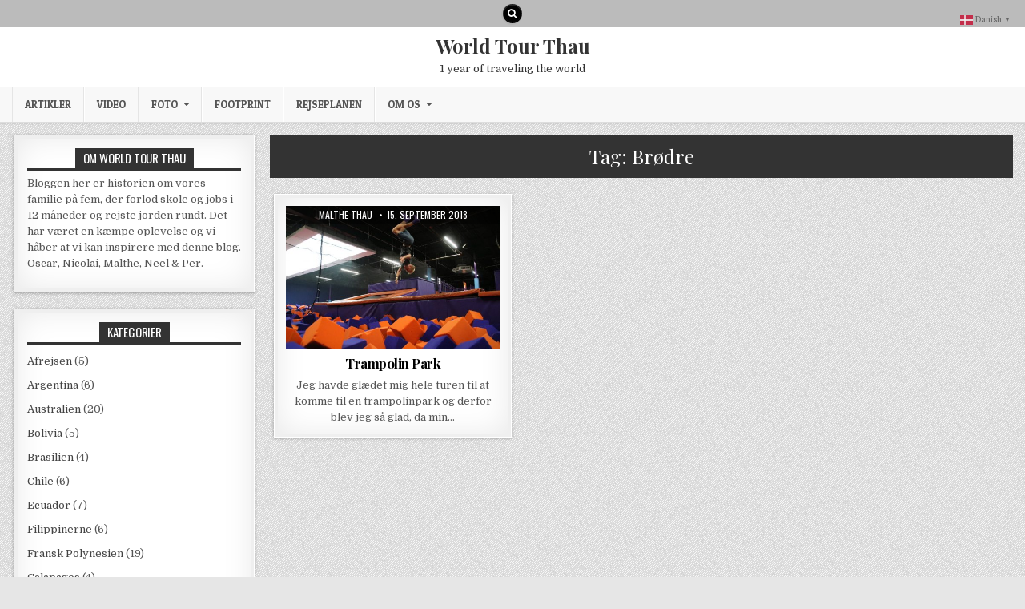

--- FILE ---
content_type: text/html; charset=UTF-8
request_url: https://worldtour.thau.dk/tag/broedre/
body_size: 14600
content:
<!DOCTYPE html>
<html lang="da-DK">
<head>
<meta charset="UTF-8">
<meta name="viewport" content="width=device-width, initial-scale=1, maximum-scale=1">
<link rel="profile" href="http://gmpg.org/xfn/11">
<link rel="pingback" href="https://worldtour.thau.dk/xmlrpc.php">
<title>Brødre &#8211; World Tour Thau</title>
<meta name='robots' content='max-image-preview:large' />
<link rel='dns-prefetch' href='//fonts.googleapis.com' />
<link rel="alternate" type="application/rss+xml" title="World Tour Thau &raquo; Feed" href="https://worldtour.thau.dk/feed/" />
<link rel="alternate" type="application/rss+xml" title="World Tour Thau &raquo;-kommentar-feed" href="https://worldtour.thau.dk/comments/feed/" />
<link rel="alternate" type="application/rss+xml" title="World Tour Thau &raquo; Brødre-tag-feed" href="https://worldtour.thau.dk/tag/broedre/feed/" />
		<!-- This site uses the Google Analytics by MonsterInsights plugin v9.4.1 - Using Analytics tracking - https://www.monsterinsights.com/ -->
							<script src="//www.googletagmanager.com/gtag/js?id=G-JBQR758P9M"  data-cfasync="false" data-wpfc-render="false" type="text/javascript" async></script>
			<script data-cfasync="false" data-wpfc-render="false" type="text/javascript">
				var mi_version = '9.4.1';
				var mi_track_user = true;
				var mi_no_track_reason = '';
								var MonsterInsightsDefaultLocations = {"page_location":"https:\/\/worldtour.thau.dk\/tag\/broedre\/"};
				if ( typeof MonsterInsightsPrivacyGuardFilter === 'function' ) {
					var MonsterInsightsLocations = (typeof MonsterInsightsExcludeQuery === 'object') ? MonsterInsightsPrivacyGuardFilter( MonsterInsightsExcludeQuery ) : MonsterInsightsPrivacyGuardFilter( MonsterInsightsDefaultLocations );
				} else {
					var MonsterInsightsLocations = (typeof MonsterInsightsExcludeQuery === 'object') ? MonsterInsightsExcludeQuery : MonsterInsightsDefaultLocations;
				}

								var disableStrs = [
										'ga-disable-G-JBQR758P9M',
									];

				/* Function to detect opted out users */
				function __gtagTrackerIsOptedOut() {
					for (var index = 0; index < disableStrs.length; index++) {
						if (document.cookie.indexOf(disableStrs[index] + '=true') > -1) {
							return true;
						}
					}

					return false;
				}

				/* Disable tracking if the opt-out cookie exists. */
				if (__gtagTrackerIsOptedOut()) {
					for (var index = 0; index < disableStrs.length; index++) {
						window[disableStrs[index]] = true;
					}
				}

				/* Opt-out function */
				function __gtagTrackerOptout() {
					for (var index = 0; index < disableStrs.length; index++) {
						document.cookie = disableStrs[index] + '=true; expires=Thu, 31 Dec 2099 23:59:59 UTC; path=/';
						window[disableStrs[index]] = true;
					}
				}

				if ('undefined' === typeof gaOptout) {
					function gaOptout() {
						__gtagTrackerOptout();
					}
				}
								window.dataLayer = window.dataLayer || [];

				window.MonsterInsightsDualTracker = {
					helpers: {},
					trackers: {},
				};
				if (mi_track_user) {
					function __gtagDataLayer() {
						dataLayer.push(arguments);
					}

					function __gtagTracker(type, name, parameters) {
						if (!parameters) {
							parameters = {};
						}

						if (parameters.send_to) {
							__gtagDataLayer.apply(null, arguments);
							return;
						}

						if (type === 'event') {
														parameters.send_to = monsterinsights_frontend.v4_id;
							var hookName = name;
							if (typeof parameters['event_category'] !== 'undefined') {
								hookName = parameters['event_category'] + ':' + name;
							}

							if (typeof MonsterInsightsDualTracker.trackers[hookName] !== 'undefined') {
								MonsterInsightsDualTracker.trackers[hookName](parameters);
							} else {
								__gtagDataLayer('event', name, parameters);
							}
							
						} else {
							__gtagDataLayer.apply(null, arguments);
						}
					}

					__gtagTracker('js', new Date());
					__gtagTracker('set', {
						'developer_id.dZGIzZG': true,
											});
					if ( MonsterInsightsLocations.page_location ) {
						__gtagTracker('set', MonsterInsightsLocations);
					}
										__gtagTracker('config', 'G-JBQR758P9M', {"forceSSL":"true"} );
															window.gtag = __gtagTracker;										(function () {
						/* https://developers.google.com/analytics/devguides/collection/analyticsjs/ */
						/* ga and __gaTracker compatibility shim. */
						var noopfn = function () {
							return null;
						};
						var newtracker = function () {
							return new Tracker();
						};
						var Tracker = function () {
							return null;
						};
						var p = Tracker.prototype;
						p.get = noopfn;
						p.set = noopfn;
						p.send = function () {
							var args = Array.prototype.slice.call(arguments);
							args.unshift('send');
							__gaTracker.apply(null, args);
						};
						var __gaTracker = function () {
							var len = arguments.length;
							if (len === 0) {
								return;
							}
							var f = arguments[len - 1];
							if (typeof f !== 'object' || f === null || typeof f.hitCallback !== 'function') {
								if ('send' === arguments[0]) {
									var hitConverted, hitObject = false, action;
									if ('event' === arguments[1]) {
										if ('undefined' !== typeof arguments[3]) {
											hitObject = {
												'eventAction': arguments[3],
												'eventCategory': arguments[2],
												'eventLabel': arguments[4],
												'value': arguments[5] ? arguments[5] : 1,
											}
										}
									}
									if ('pageview' === arguments[1]) {
										if ('undefined' !== typeof arguments[2]) {
											hitObject = {
												'eventAction': 'page_view',
												'page_path': arguments[2],
											}
										}
									}
									if (typeof arguments[2] === 'object') {
										hitObject = arguments[2];
									}
									if (typeof arguments[5] === 'object') {
										Object.assign(hitObject, arguments[5]);
									}
									if ('undefined' !== typeof arguments[1].hitType) {
										hitObject = arguments[1];
										if ('pageview' === hitObject.hitType) {
											hitObject.eventAction = 'page_view';
										}
									}
									if (hitObject) {
										action = 'timing' === arguments[1].hitType ? 'timing_complete' : hitObject.eventAction;
										hitConverted = mapArgs(hitObject);
										__gtagTracker('event', action, hitConverted);
									}
								}
								return;
							}

							function mapArgs(args) {
								var arg, hit = {};
								var gaMap = {
									'eventCategory': 'event_category',
									'eventAction': 'event_action',
									'eventLabel': 'event_label',
									'eventValue': 'event_value',
									'nonInteraction': 'non_interaction',
									'timingCategory': 'event_category',
									'timingVar': 'name',
									'timingValue': 'value',
									'timingLabel': 'event_label',
									'page': 'page_path',
									'location': 'page_location',
									'title': 'page_title',
									'referrer' : 'page_referrer',
								};
								for (arg in args) {
																		if (!(!args.hasOwnProperty(arg) || !gaMap.hasOwnProperty(arg))) {
										hit[gaMap[arg]] = args[arg];
									} else {
										hit[arg] = args[arg];
									}
								}
								return hit;
							}

							try {
								f.hitCallback();
							} catch (ex) {
							}
						};
						__gaTracker.create = newtracker;
						__gaTracker.getByName = newtracker;
						__gaTracker.getAll = function () {
							return [];
						};
						__gaTracker.remove = noopfn;
						__gaTracker.loaded = true;
						window['__gaTracker'] = __gaTracker;
					})();
									} else {
										console.log("");
					(function () {
						function __gtagTracker() {
							return null;
						}

						window['__gtagTracker'] = __gtagTracker;
						window['gtag'] = __gtagTracker;
					})();
									}
			</script>
				<!-- / Google Analytics by MonsterInsights -->
		<style id='wp-img-auto-sizes-contain-inline-css' type='text/css'>
img:is([sizes=auto i],[sizes^="auto," i]){contain-intrinsic-size:3000px 1500px}
/*# sourceURL=wp-img-auto-sizes-contain-inline-css */
</style>
<style id='wp-emoji-styles-inline-css' type='text/css'>

	img.wp-smiley, img.emoji {
		display: inline !important;
		border: none !important;
		box-shadow: none !important;
		height: 1em !important;
		width: 1em !important;
		margin: 0 0.07em !important;
		vertical-align: -0.1em !important;
		background: none !important;
		padding: 0 !important;
	}
/*# sourceURL=wp-emoji-styles-inline-css */
</style>
<style id='wp-block-library-inline-css' type='text/css'>
:root{--wp-block-synced-color:#7a00df;--wp-block-synced-color--rgb:122,0,223;--wp-bound-block-color:var(--wp-block-synced-color);--wp-editor-canvas-background:#ddd;--wp-admin-theme-color:#007cba;--wp-admin-theme-color--rgb:0,124,186;--wp-admin-theme-color-darker-10:#006ba1;--wp-admin-theme-color-darker-10--rgb:0,107,160.5;--wp-admin-theme-color-darker-20:#005a87;--wp-admin-theme-color-darker-20--rgb:0,90,135;--wp-admin-border-width-focus:2px}@media (min-resolution:192dpi){:root{--wp-admin-border-width-focus:1.5px}}.wp-element-button{cursor:pointer}:root .has-very-light-gray-background-color{background-color:#eee}:root .has-very-dark-gray-background-color{background-color:#313131}:root .has-very-light-gray-color{color:#eee}:root .has-very-dark-gray-color{color:#313131}:root .has-vivid-green-cyan-to-vivid-cyan-blue-gradient-background{background:linear-gradient(135deg,#00d084,#0693e3)}:root .has-purple-crush-gradient-background{background:linear-gradient(135deg,#34e2e4,#4721fb 50%,#ab1dfe)}:root .has-hazy-dawn-gradient-background{background:linear-gradient(135deg,#faaca8,#dad0ec)}:root .has-subdued-olive-gradient-background{background:linear-gradient(135deg,#fafae1,#67a671)}:root .has-atomic-cream-gradient-background{background:linear-gradient(135deg,#fdd79a,#004a59)}:root .has-nightshade-gradient-background{background:linear-gradient(135deg,#330968,#31cdcf)}:root .has-midnight-gradient-background{background:linear-gradient(135deg,#020381,#2874fc)}:root{--wp--preset--font-size--normal:16px;--wp--preset--font-size--huge:42px}.has-regular-font-size{font-size:1em}.has-larger-font-size{font-size:2.625em}.has-normal-font-size{font-size:var(--wp--preset--font-size--normal)}.has-huge-font-size{font-size:var(--wp--preset--font-size--huge)}.has-text-align-center{text-align:center}.has-text-align-left{text-align:left}.has-text-align-right{text-align:right}.has-fit-text{white-space:nowrap!important}#end-resizable-editor-section{display:none}.aligncenter{clear:both}.items-justified-left{justify-content:flex-start}.items-justified-center{justify-content:center}.items-justified-right{justify-content:flex-end}.items-justified-space-between{justify-content:space-between}.screen-reader-text{border:0;clip-path:inset(50%);height:1px;margin:-1px;overflow:hidden;padding:0;position:absolute;width:1px;word-wrap:normal!important}.screen-reader-text:focus{background-color:#ddd;clip-path:none;color:#444;display:block;font-size:1em;height:auto;left:5px;line-height:normal;padding:15px 23px 14px;text-decoration:none;top:5px;width:auto;z-index:100000}html :where(.has-border-color){border-style:solid}html :where([style*=border-top-color]){border-top-style:solid}html :where([style*=border-right-color]){border-right-style:solid}html :where([style*=border-bottom-color]){border-bottom-style:solid}html :where([style*=border-left-color]){border-left-style:solid}html :where([style*=border-width]){border-style:solid}html :where([style*=border-top-width]){border-top-style:solid}html :where([style*=border-right-width]){border-right-style:solid}html :where([style*=border-bottom-width]){border-bottom-style:solid}html :where([style*=border-left-width]){border-left-style:solid}html :where(img[class*=wp-image-]){height:auto;max-width:100%}:where(figure){margin:0 0 1em}html :where(.is-position-sticky){--wp-admin--admin-bar--position-offset:var(--wp-admin--admin-bar--height,0px)}@media screen and (max-width:600px){html :where(.is-position-sticky){--wp-admin--admin-bar--position-offset:0px}}

/*# sourceURL=wp-block-library-inline-css */
</style><style id='global-styles-inline-css' type='text/css'>
:root{--wp--preset--aspect-ratio--square: 1;--wp--preset--aspect-ratio--4-3: 4/3;--wp--preset--aspect-ratio--3-4: 3/4;--wp--preset--aspect-ratio--3-2: 3/2;--wp--preset--aspect-ratio--2-3: 2/3;--wp--preset--aspect-ratio--16-9: 16/9;--wp--preset--aspect-ratio--9-16: 9/16;--wp--preset--color--black: #000000;--wp--preset--color--cyan-bluish-gray: #abb8c3;--wp--preset--color--white: #ffffff;--wp--preset--color--pale-pink: #f78da7;--wp--preset--color--vivid-red: #cf2e2e;--wp--preset--color--luminous-vivid-orange: #ff6900;--wp--preset--color--luminous-vivid-amber: #fcb900;--wp--preset--color--light-green-cyan: #7bdcb5;--wp--preset--color--vivid-green-cyan: #00d084;--wp--preset--color--pale-cyan-blue: #8ed1fc;--wp--preset--color--vivid-cyan-blue: #0693e3;--wp--preset--color--vivid-purple: #9b51e0;--wp--preset--gradient--vivid-cyan-blue-to-vivid-purple: linear-gradient(135deg,rgb(6,147,227) 0%,rgb(155,81,224) 100%);--wp--preset--gradient--light-green-cyan-to-vivid-green-cyan: linear-gradient(135deg,rgb(122,220,180) 0%,rgb(0,208,130) 100%);--wp--preset--gradient--luminous-vivid-amber-to-luminous-vivid-orange: linear-gradient(135deg,rgb(252,185,0) 0%,rgb(255,105,0) 100%);--wp--preset--gradient--luminous-vivid-orange-to-vivid-red: linear-gradient(135deg,rgb(255,105,0) 0%,rgb(207,46,46) 100%);--wp--preset--gradient--very-light-gray-to-cyan-bluish-gray: linear-gradient(135deg,rgb(238,238,238) 0%,rgb(169,184,195) 100%);--wp--preset--gradient--cool-to-warm-spectrum: linear-gradient(135deg,rgb(74,234,220) 0%,rgb(151,120,209) 20%,rgb(207,42,186) 40%,rgb(238,44,130) 60%,rgb(251,105,98) 80%,rgb(254,248,76) 100%);--wp--preset--gradient--blush-light-purple: linear-gradient(135deg,rgb(255,206,236) 0%,rgb(152,150,240) 100%);--wp--preset--gradient--blush-bordeaux: linear-gradient(135deg,rgb(254,205,165) 0%,rgb(254,45,45) 50%,rgb(107,0,62) 100%);--wp--preset--gradient--luminous-dusk: linear-gradient(135deg,rgb(255,203,112) 0%,rgb(199,81,192) 50%,rgb(65,88,208) 100%);--wp--preset--gradient--pale-ocean: linear-gradient(135deg,rgb(255,245,203) 0%,rgb(182,227,212) 50%,rgb(51,167,181) 100%);--wp--preset--gradient--electric-grass: linear-gradient(135deg,rgb(202,248,128) 0%,rgb(113,206,126) 100%);--wp--preset--gradient--midnight: linear-gradient(135deg,rgb(2,3,129) 0%,rgb(40,116,252) 100%);--wp--preset--font-size--small: 13px;--wp--preset--font-size--medium: 20px;--wp--preset--font-size--large: 36px;--wp--preset--font-size--x-large: 42px;--wp--preset--spacing--20: 0.44rem;--wp--preset--spacing--30: 0.67rem;--wp--preset--spacing--40: 1rem;--wp--preset--spacing--50: 1.5rem;--wp--preset--spacing--60: 2.25rem;--wp--preset--spacing--70: 3.38rem;--wp--preset--spacing--80: 5.06rem;--wp--preset--shadow--natural: 6px 6px 9px rgba(0, 0, 0, 0.2);--wp--preset--shadow--deep: 12px 12px 50px rgba(0, 0, 0, 0.4);--wp--preset--shadow--sharp: 6px 6px 0px rgba(0, 0, 0, 0.2);--wp--preset--shadow--outlined: 6px 6px 0px -3px rgb(255, 255, 255), 6px 6px rgb(0, 0, 0);--wp--preset--shadow--crisp: 6px 6px 0px rgb(0, 0, 0);}:where(.is-layout-flex){gap: 0.5em;}:where(.is-layout-grid){gap: 0.5em;}body .is-layout-flex{display: flex;}.is-layout-flex{flex-wrap: wrap;align-items: center;}.is-layout-flex > :is(*, div){margin: 0;}body .is-layout-grid{display: grid;}.is-layout-grid > :is(*, div){margin: 0;}:where(.wp-block-columns.is-layout-flex){gap: 2em;}:where(.wp-block-columns.is-layout-grid){gap: 2em;}:where(.wp-block-post-template.is-layout-flex){gap: 1.25em;}:where(.wp-block-post-template.is-layout-grid){gap: 1.25em;}.has-black-color{color: var(--wp--preset--color--black) !important;}.has-cyan-bluish-gray-color{color: var(--wp--preset--color--cyan-bluish-gray) !important;}.has-white-color{color: var(--wp--preset--color--white) !important;}.has-pale-pink-color{color: var(--wp--preset--color--pale-pink) !important;}.has-vivid-red-color{color: var(--wp--preset--color--vivid-red) !important;}.has-luminous-vivid-orange-color{color: var(--wp--preset--color--luminous-vivid-orange) !important;}.has-luminous-vivid-amber-color{color: var(--wp--preset--color--luminous-vivid-amber) !important;}.has-light-green-cyan-color{color: var(--wp--preset--color--light-green-cyan) !important;}.has-vivid-green-cyan-color{color: var(--wp--preset--color--vivid-green-cyan) !important;}.has-pale-cyan-blue-color{color: var(--wp--preset--color--pale-cyan-blue) !important;}.has-vivid-cyan-blue-color{color: var(--wp--preset--color--vivid-cyan-blue) !important;}.has-vivid-purple-color{color: var(--wp--preset--color--vivid-purple) !important;}.has-black-background-color{background-color: var(--wp--preset--color--black) !important;}.has-cyan-bluish-gray-background-color{background-color: var(--wp--preset--color--cyan-bluish-gray) !important;}.has-white-background-color{background-color: var(--wp--preset--color--white) !important;}.has-pale-pink-background-color{background-color: var(--wp--preset--color--pale-pink) !important;}.has-vivid-red-background-color{background-color: var(--wp--preset--color--vivid-red) !important;}.has-luminous-vivid-orange-background-color{background-color: var(--wp--preset--color--luminous-vivid-orange) !important;}.has-luminous-vivid-amber-background-color{background-color: var(--wp--preset--color--luminous-vivid-amber) !important;}.has-light-green-cyan-background-color{background-color: var(--wp--preset--color--light-green-cyan) !important;}.has-vivid-green-cyan-background-color{background-color: var(--wp--preset--color--vivid-green-cyan) !important;}.has-pale-cyan-blue-background-color{background-color: var(--wp--preset--color--pale-cyan-blue) !important;}.has-vivid-cyan-blue-background-color{background-color: var(--wp--preset--color--vivid-cyan-blue) !important;}.has-vivid-purple-background-color{background-color: var(--wp--preset--color--vivid-purple) !important;}.has-black-border-color{border-color: var(--wp--preset--color--black) !important;}.has-cyan-bluish-gray-border-color{border-color: var(--wp--preset--color--cyan-bluish-gray) !important;}.has-white-border-color{border-color: var(--wp--preset--color--white) !important;}.has-pale-pink-border-color{border-color: var(--wp--preset--color--pale-pink) !important;}.has-vivid-red-border-color{border-color: var(--wp--preset--color--vivid-red) !important;}.has-luminous-vivid-orange-border-color{border-color: var(--wp--preset--color--luminous-vivid-orange) !important;}.has-luminous-vivid-amber-border-color{border-color: var(--wp--preset--color--luminous-vivid-amber) !important;}.has-light-green-cyan-border-color{border-color: var(--wp--preset--color--light-green-cyan) !important;}.has-vivid-green-cyan-border-color{border-color: var(--wp--preset--color--vivid-green-cyan) !important;}.has-pale-cyan-blue-border-color{border-color: var(--wp--preset--color--pale-cyan-blue) !important;}.has-vivid-cyan-blue-border-color{border-color: var(--wp--preset--color--vivid-cyan-blue) !important;}.has-vivid-purple-border-color{border-color: var(--wp--preset--color--vivid-purple) !important;}.has-vivid-cyan-blue-to-vivid-purple-gradient-background{background: var(--wp--preset--gradient--vivid-cyan-blue-to-vivid-purple) !important;}.has-light-green-cyan-to-vivid-green-cyan-gradient-background{background: var(--wp--preset--gradient--light-green-cyan-to-vivid-green-cyan) !important;}.has-luminous-vivid-amber-to-luminous-vivid-orange-gradient-background{background: var(--wp--preset--gradient--luminous-vivid-amber-to-luminous-vivid-orange) !important;}.has-luminous-vivid-orange-to-vivid-red-gradient-background{background: var(--wp--preset--gradient--luminous-vivid-orange-to-vivid-red) !important;}.has-very-light-gray-to-cyan-bluish-gray-gradient-background{background: var(--wp--preset--gradient--very-light-gray-to-cyan-bluish-gray) !important;}.has-cool-to-warm-spectrum-gradient-background{background: var(--wp--preset--gradient--cool-to-warm-spectrum) !important;}.has-blush-light-purple-gradient-background{background: var(--wp--preset--gradient--blush-light-purple) !important;}.has-blush-bordeaux-gradient-background{background: var(--wp--preset--gradient--blush-bordeaux) !important;}.has-luminous-dusk-gradient-background{background: var(--wp--preset--gradient--luminous-dusk) !important;}.has-pale-ocean-gradient-background{background: var(--wp--preset--gradient--pale-ocean) !important;}.has-electric-grass-gradient-background{background: var(--wp--preset--gradient--electric-grass) !important;}.has-midnight-gradient-background{background: var(--wp--preset--gradient--midnight) !important;}.has-small-font-size{font-size: var(--wp--preset--font-size--small) !important;}.has-medium-font-size{font-size: var(--wp--preset--font-size--medium) !important;}.has-large-font-size{font-size: var(--wp--preset--font-size--large) !important;}.has-x-large-font-size{font-size: var(--wp--preset--font-size--x-large) !important;}
/*# sourceURL=global-styles-inline-css */
</style>

<style id='classic-theme-styles-inline-css' type='text/css'>
/*! This file is auto-generated */
.wp-block-button__link{color:#fff;background-color:#32373c;border-radius:9999px;box-shadow:none;text-decoration:none;padding:calc(.667em + 2px) calc(1.333em + 2px);font-size:1.125em}.wp-block-file__button{background:#32373c;color:#fff;text-decoration:none}
/*# sourceURL=/wp-includes/css/classic-themes.min.css */
</style>
<link rel='stylesheet' id='mintwp-maincss-css' href='https://usercontent.one/wp/worldtour.thau.dk/wp-content/themes/mintwp/style.css' type='text/css' media='all' />
<link rel='stylesheet' id='font-awesome-css' href='https://usercontent.one/wp/worldtour.thau.dk/wp-content/themes/mintwp/assets/css/font-awesome.min.css' type='text/css' media='all' />
<link rel='stylesheet' id='mintwp-webfont-css' href='//fonts.googleapis.com/css?family=Playfair+Display:400,400i,700,700i|Domine:400,700|Oswald:400,700|Patua+One&#038;display=swap' type='text/css' media='all' />
<link rel='stylesheet' id='__EPYT__style-css' href='https://usercontent.one/wp/worldtour.thau.dk/wp-content/plugins/youtube-embed-plus/styles/ytprefs.min.css?ver=14.2.2' type='text/css' media='all' />
<style id='__EPYT__style-inline-css' type='text/css'>

                .epyt-gallery-thumb {
                        width: 33.333%;
                }
                
/*# sourceURL=__EPYT__style-inline-css */
</style>
<script type="text/javascript" src="https://usercontent.one/wp/worldtour.thau.dk/wp-content/plugins/google-analytics-for-wordpress/assets/js/frontend-gtag.min.js?ver=9.4.1" id="monsterinsights-frontend-script-js" async="async" data-wp-strategy="async"></script>
<script data-cfasync="false" data-wpfc-render="false" type="text/javascript" id='monsterinsights-frontend-script-js-extra'>/* <![CDATA[ */
var monsterinsights_frontend = {"js_events_tracking":"true","download_extensions":"doc,pdf,ppt,zip,xls,docx,pptx,xlsx","inbound_paths":"[]","home_url":"https:\/\/worldtour.thau.dk","hash_tracking":"false","v4_id":"G-JBQR758P9M"};/* ]]> */
</script>
<script type="text/javascript" src="https://worldtour.thau.dk/wp-includes/js/jquery/jquery.min.js?ver=3.7.1" id="jquery-core-js"></script>
<script type="text/javascript" src="https://worldtour.thau.dk/wp-includes/js/jquery/jquery-migrate.min.js?ver=3.4.1" id="jquery-migrate-js"></script>
<script type="text/javascript" id="__ytprefs__-js-extra">
/* <![CDATA[ */
var _EPYT_ = {"ajaxurl":"https://worldtour.thau.dk/wp-admin/admin-ajax.php","security":"e7b6a02a36","gallery_scrolloffset":"20","eppathtoscripts":"https://usercontent.one/wp/worldtour.thau.dk/wp-content/plugins/youtube-embed-plus/scripts/","eppath":"https://usercontent.one/wp/worldtour.thau.dk/wp-content/plugins/youtube-embed-plus/","epresponsiveselector":"[\"iframe.__youtube_prefs__\",\"iframe[src*='youtube.com']\",\"iframe[src*='youtube-nocookie.com']\",\"iframe[data-ep-src*='youtube.com']\",\"iframe[data-ep-src*='youtube-nocookie.com']\",\"iframe[data-ep-gallerysrc*='youtube.com']\"]","epdovol":"1","version":"14.2.2","evselector":"iframe.__youtube_prefs__[src], iframe[src*=\"youtube.com/embed/\"], iframe[src*=\"youtube-nocookie.com/embed/\"]","ajax_compat":"","maxres_facade":"eager","ytapi_load":"light","pause_others":"","stopMobileBuffer":"1","facade_mode":"","not_live_on_channel":""};
//# sourceURL=__ytprefs__-js-extra
/* ]]> */
</script>
<script type="text/javascript" src="https://usercontent.one/wp/worldtour.thau.dk/wp-content/plugins/youtube-embed-plus/scripts/ytprefs.min.js?ver=14.2.2" id="__ytprefs__-js"></script>
<link rel="https://api.w.org/" href="https://worldtour.thau.dk/wp-json/" /><link rel="alternate" title="JSON" type="application/json" href="https://worldtour.thau.dk/wp-json/wp/v2/tags/70" /><link rel="EditURI" type="application/rsd+xml" title="RSD" href="https://worldtour.thau.dk/xmlrpc.php?rsd" />
<meta name="generator" content="WordPress 6.9" />
<style>[class*=" icon-oc-"],[class^=icon-oc-]{speak:none;font-style:normal;font-weight:400;font-variant:normal;text-transform:none;line-height:1;-webkit-font-smoothing:antialiased;-moz-osx-font-smoothing:grayscale}.icon-oc-one-com-white-32px-fill:before{content:"901"}.icon-oc-one-com:before{content:"900"}#one-com-icon,.toplevel_page_onecom-wp .wp-menu-image{speak:none;display:flex;align-items:center;justify-content:center;text-transform:none;line-height:1;-webkit-font-smoothing:antialiased;-moz-osx-font-smoothing:grayscale}.onecom-wp-admin-bar-item>a,.toplevel_page_onecom-wp>.wp-menu-name{font-size:16px;font-weight:400;line-height:1}.toplevel_page_onecom-wp>.wp-menu-name img{width:69px;height:9px;}.wp-submenu-wrap.wp-submenu>.wp-submenu-head>img{width:88px;height:auto}.onecom-wp-admin-bar-item>a img{height:7px!important}.onecom-wp-admin-bar-item>a img,.toplevel_page_onecom-wp>.wp-menu-name img{opacity:.8}.onecom-wp-admin-bar-item.hover>a img,.toplevel_page_onecom-wp.wp-has-current-submenu>.wp-menu-name img,li.opensub>a.toplevel_page_onecom-wp>.wp-menu-name img{opacity:1}#one-com-icon:before,.onecom-wp-admin-bar-item>a:before,.toplevel_page_onecom-wp>.wp-menu-image:before{content:'';position:static!important;background-color:rgba(240,245,250,.4);border-radius:102px;width:18px;height:18px;padding:0!important}.onecom-wp-admin-bar-item>a:before{width:14px;height:14px}.onecom-wp-admin-bar-item.hover>a:before,.toplevel_page_onecom-wp.opensub>a>.wp-menu-image:before,.toplevel_page_onecom-wp.wp-has-current-submenu>.wp-menu-image:before{background-color:#76b82a}.onecom-wp-admin-bar-item>a{display:inline-flex!important;align-items:center;justify-content:center}#one-com-logo-wrapper{font-size:4em}#one-com-icon{vertical-align:middle}.imagify-welcome{display:none !important;}</style><noscript><style>.vce-row-container .vcv-lozad {display: none}</style></noscript><meta name="generator" content="Powered by Visual Composer Website Builder - fast and easy-to-use drag and drop visual editor for WordPress."/><style type="text/css" id="custom-background-css">
body.custom-background { background-image: url("https://usercontent.one/wp/worldtour.thau.dk/wp-content/themes/mintwp/assets/images/background.png"); background-position: left top; background-size: auto; background-repeat: repeat; background-attachment: fixed; }
</style>
	<link rel="icon" href="https://usercontent.one/wp/worldtour.thau.dk/wp-content/uploads/2018/06/cropped-30725161_10156290390843048_1506954391800774656_o-32x32.jpg" sizes="32x32" />
<link rel="icon" href="https://usercontent.one/wp/worldtour.thau.dk/wp-content/uploads/2018/06/cropped-30725161_10156290390843048_1506954391800774656_o-192x192.jpg" sizes="192x192" />
<link rel="apple-touch-icon" href="https://usercontent.one/wp/worldtour.thau.dk/wp-content/uploads/2018/06/cropped-30725161_10156290390843048_1506954391800774656_o-180x180.jpg" />
<meta name="msapplication-TileImage" content="https://usercontent.one/wp/worldtour.thau.dk/wp-content/uploads/2018/06/cropped-30725161_10156290390843048_1506954391800774656_o-270x270.jpg" />
</head>

<body class="archive tag tag-broedre tag-70 custom-background wp-theme-mintwp mintwp-animated mintwp-fadein vcwb mintwp-group-blog mintwp-site-archive mintwp-header-full-width mintwp-no-bottom-widgets" id="mintwp-site-body" itemscope="itemscope" itemtype="http://schema.org/WebPage">
<a class="skip-link screen-reader-text" href="#mintwp-posts-wrapper">Skip to content</a>


<div class="mintwp-top-social-icons clearfix">
<div class="mintwp-outer-wrapper">
                                                                                                                                <a href="#" title="Search" class="mintwp-social-icon-search"><i class="fa fa-search"></i></a>
</div>
</div>


<div id="mintwp-search-overlay-wrap" class="mintwp-search-overlay">
  <button class="mintwp-search-closebtn" aria-label="Close Search" title="Close Search">&#xD7;</button>
  <div class="mintwp-search-overlay-content">
    
<form role="search" method="get" class="mintwp-search-form" action="https://worldtour.thau.dk/">
<label>
    <span class="screen-reader-text">Search for:</span>
    <input type="search" class="mintwp-search-field" placeholder="Search &hellip;" value="" name="s" />
</label>
<input type="submit" class="mintwp-search-submit" value="Search" />
</form>  </div>
</div>

<div class="mintwp-container" id="mintwp-header" itemscope="itemscope" itemtype="http://schema.org/WPHeader" role="banner">
<div class="mintwp-head-content clearfix" id="mintwp-head-content">


<div class="mintwp-outer-wrapper">
<div class="mintwp-header-inside clearfix">

<div id="mintwp-logo">
    <div class="site-branding">
      <h1 class="mintwp-site-title"><a href="https://worldtour.thau.dk/" rel="home">World Tour Thau</a></h1>
      <p class="mintwp-site-description">1 year of traveling the world</p>
    </div>
</div><!--/#mintwp-logo -->

</div>
</div>

</div><!--/#mintwp-head-content -->
</div><!--/#mintwp-header -->

<div class="mintwp-container mintwp-primary-menu-container clearfix">
<div class="mintwp-primary-menu-container-inside clearfix">
<nav class="mintwp-nav-primary" id="mintwp-primary-navigation" itemscope="itemscope" itemtype="http://schema.org/SiteNavigationElement" role="navigation" aria-label="Primary Menu">
<div class="mintwp-outer-wrapper">
<button class="mintwp-primary-responsive-menu-icon" aria-controls="mintwp-menu-primary-navigation" aria-expanded="false">Menu</button>
<ul id="mintwp-menu-primary-navigation" class="mintwp-primary-nav-menu mintwp-menu-primary"><li id="menu-item-4533" class="menu-item menu-item-type-post_type menu-item-object-page menu-item-4533"><a href="https://worldtour.thau.dk/lande/">Artikler</a></li>
<li id="menu-item-1979" class="menu-item menu-item-type-post_type menu-item-object-page menu-item-1979"><a href="https://worldtour.thau.dk/videoalbum/">Video</a></li>
<li id="menu-item-2151" class="menu-item menu-item-type-post_type menu-item-object-page menu-item-has-children menu-item-2151"><a href="https://worldtour.thau.dk/automatisk-kladde/">Foto</a>
<ul class="sub-menu">
	<li id="menu-item-4192" class="menu-item menu-item-type-post_type menu-item-object-page menu-item-4192"><a href="https://worldtour.thau.dk/automatisk-kladde/billeder-og-videoer-2-3-2-2-2-2-2-2/">Asien; Kina</a></li>
	<li id="menu-item-4135" class="menu-item menu-item-type-post_type menu-item-object-page menu-item-4135"><a href="https://worldtour.thau.dk/automatisk-kladde/billeder-og-videoer-2-3-2-2-2-2-2/">Oceanien; Fransk Polynesien</a></li>
	<li id="menu-item-2871" class="menu-item menu-item-type-post_type menu-item-object-page menu-item-2871"><a href="https://worldtour.thau.dk/automatisk-kladde/billeder-og-videoer-2-3-2-2-2-2/">Oceanien; New Zealand, Australien</a></li>
	<li id="menu-item-2477" class="menu-item menu-item-type-post_type menu-item-object-page menu-item-2477"><a href="https://worldtour.thau.dk/automatisk-kladde/billeder-og-videoer-2-3-2-2/">Asien: Hong Kong &#038; Filipinerne</a></li>
	<li id="menu-item-2476" class="menu-item menu-item-type-post_type menu-item-object-page menu-item-2476"><a href="https://worldtour.thau.dk/automatisk-kladde/billeder-og-videoer-2-3-2-2-2/">USA: Los Angeles</a></li>
	<li id="menu-item-2478" class="menu-item menu-item-type-post_type menu-item-object-page menu-item-2478"><a href="https://worldtour.thau.dk/automatisk-kladde/billeder-og-videoer-2-2-2-2/">Sydamerika: Argentina, Brasilien, Chile</a></li>
	<li id="menu-item-2171" class="menu-item menu-item-type-post_type menu-item-object-page menu-item-2171"><a href="https://worldtour.thau.dk/automatisk-kladde/billeder-og-videoer-2-2-2/">Sydamerika: Ecuador/Galapagos, Peru, Bolivia</a></li>
	<li id="menu-item-2172" class="menu-item menu-item-type-post_type menu-item-object-page menu-item-2172"><a href="https://worldtour.thau.dk/automatisk-kladde/billeder-og-videoer-2-3/">USA: NewYork, Washington DC, Lousiana, Texas, Florida</a></li>
	<li id="menu-item-2167" class="menu-item menu-item-type-post_type menu-item-object-page menu-item-2167"><a href="https://worldtour.thau.dk/automatisk-kladde/billeder-og-videoer-2-3-2/">Europa &#038; Afrika: Grækenland, Østrig, Seychellerne</a></li>
</ul>
</li>
<li id="menu-item-815" class="menu-item menu-item-type-post_type menu-item-object-page menu-item-815"><a href="https://worldtour.thau.dk/hvor-er-vi/">Footprint</a></li>
<li id="menu-item-254" class="menu-item menu-item-type-post_type menu-item-object-page menu-item-254"><a href="https://worldtour.thau.dk/rejse-planer/">Rejseplanen</a></li>
<li id="menu-item-267" class="menu-item menu-item-type-post_type menu-item-object-page menu-item-has-children menu-item-267"><a href="https://worldtour.thau.dk/om-os/">Om os</a>
<ul class="sub-menu">
	<li id="menu-item-287" class="menu-item menu-item-type-post_type menu-item-object-page menu-item-287"><a href="https://worldtour.thau.dk/oscar/">Oscar</a></li>
	<li id="menu-item-387" class="menu-item menu-item-type-post_type menu-item-object-page menu-item-387"><a href="https://worldtour.thau.dk/malthe-2/">Malthe</a></li>
	<li id="menu-item-388" class="menu-item menu-item-type-post_type menu-item-object-page menu-item-388"><a href="https://worldtour.thau.dk/malthe/">Neel</a></li>
	<li id="menu-item-389" class="menu-item menu-item-type-post_type menu-item-object-page menu-item-389"><a href="https://worldtour.thau.dk/per/">Per</a></li>
	<li id="menu-item-420" class="menu-item menu-item-type-post_type menu-item-object-page menu-item-420"><a href="https://worldtour.thau.dk/nicolai-2/">Nicolai</a></li>
</ul>
</li>
</ul></div>
</nav>
</div>
</div>

<div class="mintwp-outer-wrapper">


</div>

<div class="mintwp-outer-wrapper">
<div class="mintwp-container clearfix" id="mintwp-wrapper">
<div class="mintwp-content-wrapper clearfix" id="mintwp-content-wrapper">
<div class="mintwp-main-wrapper clearfix" id="mintwp-main-wrapper" itemscope="itemscope" itemtype="http://schema.org/Blog" role="main">
<div class="theiaStickySidebar">
<div class="mintwp-main-wrapper-inside clearfix">




<div class="mintwp-posts-wrapper" id="mintwp-posts-wrapper">

<header class="page-header">
<h1 class="page-title">Tag: <span>Brødre</span></h1></header>

<div class="mintwp-posts-content">
<div class="mintwp-posts-container">


    <div class="mintwp-posts">
    <div class="mintwp-3-col-sizer"></div>
    <div class="mintwp-3-col-gutter"></div>
        
        
<div id="post-783" class="mintwp-grid-post mintwp-3-col">
<div class="mintwp-grid-post-inside">

            <div class="mintwp-grid-post-thumbnail">
        <a href="https://worldtour.thau.dk/2018/09/15/trampolin-park/" title="Permanent Link to Trampolin Park" class="mintwp-grid-post-thumbnail-link"><img width="480" height="320" src="https://usercontent.one/wp/worldtour.thau.dk/wp-content/uploads/2018/09/IMG_0545.jpg" class="mintwp-grid-post-thumbnail-img wp-post-image" alt="" decoding="async" fetchpriority="high" srcset="https://usercontent.one/wp/worldtour.thau.dk/wp-content/uploads/2018/09/IMG_0545.jpg 1200w, https://usercontent.one/wp/worldtour.thau.dk/wp-content/uploads/2018/09/IMG_0545-500x333.jpg 500w, https://usercontent.one/wp/worldtour.thau.dk/wp-content/uploads/2018/09/IMG_0545-750x500.jpg 750w" sizes="(max-width: 480px) 100vw, 480px" /></a>
                <div class="mintwp-grid-post-footer">
    <div class="mintwp-grid-post-footer-inside">
    <span class="mintwp-grid-post-author mintwp-grid-post-meta"><a href="https://worldtour.thau.dk/author/malthe-thau/"><span class="screen-reader-text">Author: </span>Malthe Thau</a></span>    <span class="mintwp-grid-post-date mintwp-grid-post-meta"><span class="screen-reader-text">Published Date: </span>15. september 2018</span>        </div>
    </div>
            <div class="mintwp-grid-post-categories"><span class="screen-reader-text">Posted in </span><a href="https://worldtour.thau.dk/category/usa/" rel="category tag">USA</a></div>    </div>
        
    <div class="mintwp-grid-post-details">
    <h3 class="mintwp-grid-post-title"><a href="https://worldtour.thau.dk/2018/09/15/trampolin-park/" rel="bookmark">Trampolin Park</a></h3>
    <div class="mintwp-grid-post-snippet"><p>Jeg havde glædet mig hele turen til at komme til en trampolinpark og derfor blev jeg så glad, da min&#8230;</p>
</div>
        </div>

</div>
</div>
        </div>
    <div class="clear"></div>

    

</div>
</div>

</div><!--/#mintwp-posts-wrapper -->




</div>
</div>
</div><!-- /#mintwp-main-wrapper -->


<div class="mintwp-sidebar-one-wrapper mintwp-sidebar-widget-areas clearfix" id="mintwp-sidebar-one-wrapper" itemscope="itemscope" itemtype="http://schema.org/WPSideBar" role="complementary">
<div class="theiaStickySidebar">
<div class="mintwp-sidebar-one-wrapper-inside clearfix">

<div id="text-14" class="mintwp-side-widget mintwp-box widget widget_text"><div class="mintwp-side-widget-inside mintwp-box-inside"><h2 class="mintwp-widget-title"><span>Om World Tour Thau</span></h2>			<div class="textwidget"><p>Bloggen her er historien om vores familie på fem, der forlod skole og jobs i 12 måneder og rejste jorden rundt. Det har været en kæmpe oplevelse og vi håber at vi kan inspirere med denne blog. Oscar, Nicolai, Malthe, Neel &amp; Per.</p>
</div>
		</div></div><div id="categories-5" class="mintwp-side-widget mintwp-box widget widget_categories"><div class="mintwp-side-widget-inside mintwp-box-inside"><h2 class="mintwp-widget-title"><span>Kategorier</span></h2><nav aria-label="Kategorier">
			<ul>
					<li class="cat-item cat-item-32"><a href="https://worldtour.thau.dk/category/afrejsen/">Afrejsen</a> (5)
</li>
	<li class="cat-item cat-item-130"><a href="https://worldtour.thau.dk/category/argentina/">Argentina</a> (6)
</li>
	<li class="cat-item cat-item-205"><a href="https://worldtour.thau.dk/category/australien/">Australien</a> (20)
</li>
	<li class="cat-item cat-item-125"><a href="https://worldtour.thau.dk/category/bolivia/">Bolivia</a> (5)
</li>
	<li class="cat-item cat-item-131"><a href="https://worldtour.thau.dk/category/brasilien/">Brasilien</a> (4)
</li>
	<li class="cat-item cat-item-118"><a href="https://worldtour.thau.dk/category/chile/">Chile</a> (6)
</li>
	<li class="cat-item cat-item-87"><a href="https://worldtour.thau.dk/category/ecuador/">Ecuador</a> (7)
</li>
	<li class="cat-item cat-item-171"><a href="https://worldtour.thau.dk/category/filippinerne/">Filippinerne</a> (6)
</li>
	<li class="cat-item cat-item-260"><a href="https://worldtour.thau.dk/category/fransk-polynesien/">Fransk Polynesien</a> (19)
</li>
	<li class="cat-item cat-item-86"><a href="https://worldtour.thau.dk/category/galapagos/">Galapagos</a> (4)
</li>
	<li class="cat-item cat-item-35"><a href="https://worldtour.thau.dk/category/graekenland/">Grækenland</a> (6)
</li>
	<li class="cat-item cat-item-165"><a href="https://worldtour.thau.dk/category/hongkong/">HongKong</a> (3)
</li>
	<li class="cat-item cat-item-281"><a href="https://worldtour.thau.dk/category/kina/">Kina</a> (12)
</li>
	<li class="cat-item cat-item-186"><a href="https://worldtour.thau.dk/category/new-zealand/">New Zealand</a> (6)
</li>
	<li class="cat-item cat-item-256"><a href="https://worldtour.thau.dk/category/om-at-rejse/">Om at rejse</a> (3)
</li>
	<li class="cat-item cat-item-104"><a href="https://worldtour.thau.dk/category/peru/">Peru</a> (7)
</li>
	<li class="cat-item cat-item-36"><a href="https://worldtour.thau.dk/category/seychellerne/">Seychellerne</a> (6)
</li>
	<li class="cat-item cat-item-38"><a href="https://worldtour.thau.dk/category/usa/">USA</a> (17)
</li>
			</ul>

			</nav></div></div><div id="tag_cloud-4" class="mintwp-side-widget mintwp-box widget widget_tag_cloud"><div class="mintwp-side-widget-inside mintwp-box-inside"><h2 class="mintwp-widget-title"><span>Tags</span></h2><nav aria-label="Tags"><div class="tagcloud"><a href="https://worldtour.thau.dk/tag/afrejse/" class="tag-cloud-link tag-link-33 tag-link-position-1" style="font-size: 9.1089108910891pt;" aria-label="Afrejse (5 elementer)">Afrejse<span class="tag-link-count"> (5)</span></a>
<a href="https://worldtour.thau.dk/tag/amazonas/" class="tag-cloud-link tag-link-88 tag-link-position-2" style="font-size: 9.1089108910891pt;" aria-label="Amazonas (5 elementer)">Amazonas<span class="tag-link-count"> (5)</span></a>
<a href="https://worldtour.thau.dk/tag/argentina/" class="tag-cloud-link tag-link-145 tag-link-position-3" style="font-size: 8pt;" aria-label="Argentina (4 elementer)">Argentina<span class="tag-link-count"> (4)</span></a>
<a href="https://worldtour.thau.dk/tag/australien/" class="tag-cloud-link tag-link-209 tag-link-position-4" style="font-size: 15.346534653465pt;" aria-label="Australien (16 elementer)">Australien<span class="tag-link-count"> (16)</span></a>
<a href="https://worldtour.thau.dk/tag/bolivia/" class="tag-cloud-link tag-link-126 tag-link-position-5" style="font-size: 9.1089108910891pt;" aria-label="Bolivia (5 elementer)">Bolivia<span class="tag-link-count"> (5)</span></a>
<a href="https://worldtour.thau.dk/tag/chile/" class="tag-cloud-link tag-link-119 tag-link-position-6" style="font-size: 10.079207920792pt;" aria-label="Chile (6 elementer)">Chile<span class="tag-link-count"> (6)</span></a>
<a href="https://worldtour.thau.dk/tag/dykning-2/" class="tag-cloud-link tag-link-257 tag-link-position-7" style="font-size: 9.1089108910891pt;" aria-label="Dykning (5 elementer)">Dykning<span class="tag-link-count"> (5)</span></a>
<a href="https://worldtour.thau.dk/tag/dykning/" class="tag-cloud-link tag-link-53 tag-link-position-8" style="font-size: 12.158415841584pt;" aria-label="dykning. (9 elementer)">dykning.<span class="tag-link-count"> (9)</span></a>
<a href="https://worldtour.thau.dk/tag/ecuador/" class="tag-cloud-link tag-link-89 tag-link-position-9" style="font-size: 11.465346534653pt;" aria-label="Ecuador (8 elementer)">Ecuador<span class="tag-link-count"> (8)</span></a>
<a href="https://worldtour.thau.dk/tag/fakarava/" class="tag-cloud-link tag-link-284 tag-link-position-10" style="font-size: 9.1089108910891pt;" aria-label="Fakarava (5 elementer)">Fakarava<span class="tag-link-count"> (5)</span></a>
<a href="https://worldtour.thau.dk/tag/familie/" class="tag-cloud-link tag-link-123 tag-link-position-11" style="font-size: 8pt;" aria-label="familie (4 elementer)">familie<span class="tag-link-count"> (4)</span></a>
<a href="https://worldtour.thau.dk/tag/fransk-polynesien/" class="tag-cloud-link tag-link-274 tag-link-position-12" style="font-size: 16.039603960396pt;" aria-label="Fransk Polynesien (18 elementer)">Fransk Polynesien<span class="tag-link-count"> (18)</span></a>
<a href="https://worldtour.thau.dk/tag/foedselsdag/" class="tag-cloud-link tag-link-262 tag-link-position-13" style="font-size: 8pt;" aria-label="Fødselsdag (4 elementer)">Fødselsdag<span class="tag-link-count"> (4)</span></a>
<a href="https://worldtour.thau.dk/tag/galapagos/" class="tag-cloud-link tag-link-97 tag-link-position-14" style="font-size: 8pt;" aria-label="Galapagos (4 elementer)">Galapagos<span class="tag-link-count"> (4)</span></a>
<a href="https://worldtour.thau.dk/tag/graekenland/" class="tag-cloud-link tag-link-41 tag-link-position-15" style="font-size: 10.079207920792pt;" aria-label="Grækenland (6 elementer)">Grækenland<span class="tag-link-count"> (6)</span></a>
<a href="https://worldtour.thau.dk/tag/hajer/" class="tag-cloud-link tag-link-213 tag-link-position-16" style="font-size: 10.079207920792pt;" aria-label="Hajer (6 elementer)">Hajer<span class="tag-link-count"> (6)</span></a>
<a href="https://worldtour.thau.dk/tag/kina/" class="tag-cloud-link tag-link-310 tag-link-position-17" style="font-size: 13.683168316832pt;" aria-label="Kina (12 elementer)">Kina<span class="tag-link-count"> (12)</span></a>
<a href="https://worldtour.thau.dk/tag/klaus/" class="tag-cloud-link tag-link-211 tag-link-position-18" style="font-size: 10.772277227723pt;" aria-label="Klaus (7 elementer)">Klaus<span class="tag-link-count"> (7)</span></a>
<a href="https://worldtour.thau.dk/tag/kultur/" class="tag-cloud-link tag-link-54 tag-link-position-19" style="font-size: 9.1089108910891pt;" aria-label="kultur (5 elementer)">kultur<span class="tag-link-count"> (5)</span></a>
<a href="https://worldtour.thau.dk/tag/machu-picchu/" class="tag-cloud-link tag-link-110 tag-link-position-20" style="font-size: 8pt;" aria-label="Machu Picchu (4 elementer)">Machu Picchu<span class="tag-link-count"> (4)</span></a>
<a href="https://worldtour.thau.dk/tag/mailpost/" class="tag-cloud-link tag-link-261 tag-link-position-21" style="font-size: 14.930693069307pt;" aria-label="mailpost (15 elementer)">mailpost<span class="tag-link-count"> (15)</span></a>
<a href="https://worldtour.thau.dk/tag/malthe/" class="tag-cloud-link tag-link-39 tag-link-position-22" style="font-size: 17.425742574257pt;" aria-label="Malthe (23 elementer)">Malthe<span class="tag-link-count"> (23)</span></a>
<a href="https://worldtour.thau.dk/tag/mette/" class="tag-cloud-link tag-link-210 tag-link-position-23" style="font-size: 10.772277227723pt;" aria-label="Mette (7 elementer)">Mette<span class="tag-link-count"> (7)</span></a>
<a href="https://worldtour.thau.dk/tag/motorhome/" class="tag-cloud-link tag-link-192 tag-link-position-24" style="font-size: 10.079207920792pt;" aria-label="Motorhome (6 elementer)">Motorhome<span class="tag-link-count"> (6)</span></a>
<a href="https://worldtour.thau.dk/tag/neel/" class="tag-cloud-link tag-link-40 tag-link-position-25" style="font-size: 14.653465346535pt;" aria-label="Neel (14 elementer)">Neel<span class="tag-link-count"> (14)</span></a>
<a href="https://worldtour.thau.dk/tag/new-york/" class="tag-cloud-link tag-link-61 tag-link-position-26" style="font-size: 9.1089108910891pt;" aria-label="new york (5 elementer)">new york<span class="tag-link-count"> (5)</span></a>
<a href="https://worldtour.thau.dk/tag/new-zealand/" class="tag-cloud-link tag-link-190 tag-link-position-27" style="font-size: 9.1089108910891pt;" aria-label="New Zealand (5 elementer)">New Zealand<span class="tag-link-count"> (5)</span></a>
<a href="https://worldtour.thau.dk/tag/nicolai/" class="tag-cloud-link tag-link-55 tag-link-position-28" style="font-size: 16.594059405941pt;" aria-label="Nicolai (20 elementer)">Nicolai<span class="tag-link-count"> (20)</span></a>
<a href="https://worldtour.thau.dk/tag/oscar/" class="tag-cloud-link tag-link-37 tag-link-position-29" style="font-size: 22pt;" aria-label="Oscar (50 elementer)">Oscar<span class="tag-link-count"> (50)</span></a>
<a href="https://worldtour.thau.dk/tag/per/" class="tag-cloud-link tag-link-34 tag-link-position-30" style="font-size: 20.336633663366pt;" aria-label="Per (38 elementer)">Per<span class="tag-link-count"> (38)</span></a>
<a href="https://worldtour.thau.dk/tag/peru/" class="tag-cloud-link tag-link-107 tag-link-position-31" style="font-size: 10.772277227723pt;" aria-label="Peru (7 elementer)">Peru<span class="tag-link-count"> (7)</span></a>
<a href="https://worldtour.thau.dk/tag/rafting/" class="tag-cloud-link tag-link-96 tag-link-position-32" style="font-size: 9.1089108910891pt;" aria-label="rafting (5 elementer)">rafting<span class="tag-link-count"> (5)</span></a>
<a href="https://worldtour.thau.dk/tag/sejl/" class="tag-cloud-link tag-link-50 tag-link-position-33" style="font-size: 10.772277227723pt;" aria-label="sejl (7 elementer)">sejl<span class="tag-link-count"> (7)</span></a>
<a href="https://worldtour.thau.dk/tag/sejle/" class="tag-cloud-link tag-link-42 tag-link-position-34" style="font-size: 9.1089108910891pt;" aria-label="Sejle (5 elementer)">Sejle<span class="tag-link-count"> (5)</span></a>
<a href="https://worldtour.thau.dk/tag/seychellerne/" class="tag-cloud-link tag-link-51 tag-link-position-35" style="font-size: 10.772277227723pt;" aria-label="Seychellerne (7 elementer)">Seychellerne<span class="tag-link-count"> (7)</span></a>
<a href="https://worldtour.thau.dk/tag/sjov/" class="tag-cloud-link tag-link-71 tag-link-position-36" style="font-size: 10.772277227723pt;" aria-label="Sjov (7 elementer)">Sjov<span class="tag-link-count"> (7)</span></a>
<a href="https://worldtour.thau.dk/tag/snorkling/" class="tag-cloud-link tag-link-137 tag-link-position-37" style="font-size: 10.772277227723pt;" aria-label="snorkling (7 elementer)">snorkling<span class="tag-link-count"> (7)</span></a>
<a href="https://worldtour.thau.dk/tag/strand/" class="tag-cloud-link tag-link-52 tag-link-position-38" style="font-size: 8pt;" aria-label="strand (4 elementer)">strand<span class="tag-link-count"> (4)</span></a>
<a href="https://worldtour.thau.dk/tag/surf/" class="tag-cloud-link tag-link-206 tag-link-position-39" style="font-size: 9.1089108910891pt;" aria-label="Surf (5 elementer)">Surf<span class="tag-link-count"> (5)</span></a>
<a href="https://worldtour.thau.dk/tag/texas/" class="tag-cloud-link tag-link-73 tag-link-position-40" style="font-size: 8pt;" aria-label="Texas (4 elementer)">Texas<span class="tag-link-count"> (4)</span></a>
<a href="https://worldtour.thau.dk/tag/usa/" class="tag-cloud-link tag-link-62 tag-link-position-41" style="font-size: 14.237623762376pt;" aria-label="usa (13 elementer)">usa<span class="tag-link-count"> (13)</span></a>
<a href="https://worldtour.thau.dk/tag/vandfald/" class="tag-cloud-link tag-link-147 tag-link-position-42" style="font-size: 9.1089108910891pt;" aria-label="Vandfald (5 elementer)">Vandfald<span class="tag-link-count"> (5)</span></a>
<a href="https://worldtour.thau.dk/tag/video/" class="tag-cloud-link tag-link-46 tag-link-position-43" style="font-size: 19.366336633663pt;" aria-label="video (32 elementer)">video<span class="tag-link-count"> (32)</span></a>
<a href="https://worldtour.thau.dk/tag/washington/" class="tag-cloud-link tag-link-64 tag-link-position-44" style="font-size: 8pt;" aria-label="Washington (4 elementer)">Washington<span class="tag-link-count"> (4)</span></a>
<a href="https://worldtour.thau.dk/tag/oerken/" class="tag-cloud-link tag-link-132 tag-link-position-45" style="font-size: 8pt;" aria-label="Ørken (4 elementer)">Ørken<span class="tag-link-count"> (4)</span></a></div>
</nav></div></div><div id="search-5" class="mintwp-side-widget mintwp-box widget widget_search"><div class="mintwp-side-widget-inside mintwp-box-inside"><h2 class="mintwp-widget-title"><span>Søg:</span></h2>
<form role="search" method="get" class="mintwp-search-form" action="https://worldtour.thau.dk/">
<label>
    <span class="screen-reader-text">Search for:</span>
    <input type="search" class="mintwp-search-field" placeholder="Search &hellip;" value="" name="s" />
</label>
<input type="submit" class="mintwp-search-submit" value="Search" />
</form></div></div><div id="text-8" class="mintwp-side-widget mintwp-box widget widget_text"><div class="mintwp-side-widget-inside mintwp-box-inside"><h2 class="mintwp-widget-title"><span>Kontakt:</span></h2>			<div class="textwidget"><p>E-mail: Familien@Thau.dk</p>
<p>Mobil no.: +45 42 47 77 00</p>
<p>Skype name: per.thau</p>
</div>
		</div></div><div id="media_image-2" class="mintwp-side-widget mintwp-box widget widget_media_image"><div class="mintwp-side-widget-inside mintwp-box-inside"><img width="1920" height="1080" src="https://usercontent.one/wp/worldtour.thau.dk/wp-content/uploads/2018/06/30725161_10156290390843048_1506954391800774656_o.jpg" class="image wp-image-311  attachment-full size-full" alt="" style="max-width: 100%; height: auto;" decoding="async" loading="lazy" /></div></div><div id="text-13" class="mintwp-side-widget mintwp-box widget widget_text"><div class="mintwp-side-widget-inside mintwp-box-inside"><h2 class="mintwp-widget-title"><span>Aktuelt</span></h2>			<div class="textwidget"><p>14. juli 2019: Det er 365 dage siden vi satte os på flyet og tog ud på vores opdagelsesrejse rundt om jorden. Vi er nu tilbage i Danmark fyldt med oplevelser og indtryk i vores bagage. Tak til alle jer der har fulgt med i vores rejse her på bloggen.</p>
</div>
		</div></div><div id="categories-2" class="mintwp-side-widget mintwp-box widget widget_categories"><div class="mintwp-side-widget-inside mintwp-box-inside"><h2 class="mintwp-widget-title"><span>Kategorier</span></h2><nav aria-label="Kategorier">
			<ul>
					<li class="cat-item cat-item-32"><a href="https://worldtour.thau.dk/category/afrejsen/">Afrejsen</a> (5)
</li>
	<li class="cat-item cat-item-130"><a href="https://worldtour.thau.dk/category/argentina/">Argentina</a> (6)
</li>
	<li class="cat-item cat-item-205"><a href="https://worldtour.thau.dk/category/australien/">Australien</a> (20)
</li>
	<li class="cat-item cat-item-125"><a href="https://worldtour.thau.dk/category/bolivia/">Bolivia</a> (5)
</li>
	<li class="cat-item cat-item-131"><a href="https://worldtour.thau.dk/category/brasilien/">Brasilien</a> (4)
</li>
	<li class="cat-item cat-item-118"><a href="https://worldtour.thau.dk/category/chile/">Chile</a> (6)
</li>
	<li class="cat-item cat-item-87"><a href="https://worldtour.thau.dk/category/ecuador/">Ecuador</a> (7)
</li>
	<li class="cat-item cat-item-171"><a href="https://worldtour.thau.dk/category/filippinerne/">Filippinerne</a> (6)
</li>
	<li class="cat-item cat-item-260"><a href="https://worldtour.thau.dk/category/fransk-polynesien/">Fransk Polynesien</a> (19)
</li>
	<li class="cat-item cat-item-86"><a href="https://worldtour.thau.dk/category/galapagos/">Galapagos</a> (4)
</li>
	<li class="cat-item cat-item-35"><a href="https://worldtour.thau.dk/category/graekenland/">Grækenland</a> (6)
</li>
	<li class="cat-item cat-item-165"><a href="https://worldtour.thau.dk/category/hongkong/">HongKong</a> (3)
</li>
	<li class="cat-item cat-item-281"><a href="https://worldtour.thau.dk/category/kina/">Kina</a> (12)
</li>
	<li class="cat-item cat-item-186"><a href="https://worldtour.thau.dk/category/new-zealand/">New Zealand</a> (6)
</li>
	<li class="cat-item cat-item-256"><a href="https://worldtour.thau.dk/category/om-at-rejse/">Om at rejse</a> (3)
</li>
	<li class="cat-item cat-item-104"><a href="https://worldtour.thau.dk/category/peru/">Peru</a> (7)
</li>
	<li class="cat-item cat-item-36"><a href="https://worldtour.thau.dk/category/seychellerne/">Seychellerne</a> (6)
</li>
	<li class="cat-item cat-item-38"><a href="https://worldtour.thau.dk/category/usa/">USA</a> (17)
</li>
			</ul>

			</nav></div></div><div id="tag_cloud-3" class="mintwp-side-widget mintwp-box widget widget_tag_cloud"><div class="mintwp-side-widget-inside mintwp-box-inside"><h2 class="mintwp-widget-title"><span>Klik på tag for at se artikler med det indhold</span></h2><nav aria-label="Klik på tag for at se artikler med det indhold"><div class="tagcloud"><a href="https://worldtour.thau.dk/tag/afrejse/" class="tag-cloud-link tag-link-33 tag-link-position-1" style="font-size: 9.1089108910891pt;" aria-label="Afrejse (5 elementer)">Afrejse<span class="tag-link-count"> (5)</span></a>
<a href="https://worldtour.thau.dk/tag/amazonas/" class="tag-cloud-link tag-link-88 tag-link-position-2" style="font-size: 9.1089108910891pt;" aria-label="Amazonas (5 elementer)">Amazonas<span class="tag-link-count"> (5)</span></a>
<a href="https://worldtour.thau.dk/tag/argentina/" class="tag-cloud-link tag-link-145 tag-link-position-3" style="font-size: 8pt;" aria-label="Argentina (4 elementer)">Argentina<span class="tag-link-count"> (4)</span></a>
<a href="https://worldtour.thau.dk/tag/australien/" class="tag-cloud-link tag-link-209 tag-link-position-4" style="font-size: 15.346534653465pt;" aria-label="Australien (16 elementer)">Australien<span class="tag-link-count"> (16)</span></a>
<a href="https://worldtour.thau.dk/tag/bolivia/" class="tag-cloud-link tag-link-126 tag-link-position-5" style="font-size: 9.1089108910891pt;" aria-label="Bolivia (5 elementer)">Bolivia<span class="tag-link-count"> (5)</span></a>
<a href="https://worldtour.thau.dk/tag/chile/" class="tag-cloud-link tag-link-119 tag-link-position-6" style="font-size: 10.079207920792pt;" aria-label="Chile (6 elementer)">Chile<span class="tag-link-count"> (6)</span></a>
<a href="https://worldtour.thau.dk/tag/dykning-2/" class="tag-cloud-link tag-link-257 tag-link-position-7" style="font-size: 9.1089108910891pt;" aria-label="Dykning (5 elementer)">Dykning<span class="tag-link-count"> (5)</span></a>
<a href="https://worldtour.thau.dk/tag/dykning/" class="tag-cloud-link tag-link-53 tag-link-position-8" style="font-size: 12.158415841584pt;" aria-label="dykning. (9 elementer)">dykning.<span class="tag-link-count"> (9)</span></a>
<a href="https://worldtour.thau.dk/tag/ecuador/" class="tag-cloud-link tag-link-89 tag-link-position-9" style="font-size: 11.465346534653pt;" aria-label="Ecuador (8 elementer)">Ecuador<span class="tag-link-count"> (8)</span></a>
<a href="https://worldtour.thau.dk/tag/fakarava/" class="tag-cloud-link tag-link-284 tag-link-position-10" style="font-size: 9.1089108910891pt;" aria-label="Fakarava (5 elementer)">Fakarava<span class="tag-link-count"> (5)</span></a>
<a href="https://worldtour.thau.dk/tag/familie/" class="tag-cloud-link tag-link-123 tag-link-position-11" style="font-size: 8pt;" aria-label="familie (4 elementer)">familie<span class="tag-link-count"> (4)</span></a>
<a href="https://worldtour.thau.dk/tag/fransk-polynesien/" class="tag-cloud-link tag-link-274 tag-link-position-12" style="font-size: 16.039603960396pt;" aria-label="Fransk Polynesien (18 elementer)">Fransk Polynesien<span class="tag-link-count"> (18)</span></a>
<a href="https://worldtour.thau.dk/tag/foedselsdag/" class="tag-cloud-link tag-link-262 tag-link-position-13" style="font-size: 8pt;" aria-label="Fødselsdag (4 elementer)">Fødselsdag<span class="tag-link-count"> (4)</span></a>
<a href="https://worldtour.thau.dk/tag/galapagos/" class="tag-cloud-link tag-link-97 tag-link-position-14" style="font-size: 8pt;" aria-label="Galapagos (4 elementer)">Galapagos<span class="tag-link-count"> (4)</span></a>
<a href="https://worldtour.thau.dk/tag/graekenland/" class="tag-cloud-link tag-link-41 tag-link-position-15" style="font-size: 10.079207920792pt;" aria-label="Grækenland (6 elementer)">Grækenland<span class="tag-link-count"> (6)</span></a>
<a href="https://worldtour.thau.dk/tag/hajer/" class="tag-cloud-link tag-link-213 tag-link-position-16" style="font-size: 10.079207920792pt;" aria-label="Hajer (6 elementer)">Hajer<span class="tag-link-count"> (6)</span></a>
<a href="https://worldtour.thau.dk/tag/kina/" class="tag-cloud-link tag-link-310 tag-link-position-17" style="font-size: 13.683168316832pt;" aria-label="Kina (12 elementer)">Kina<span class="tag-link-count"> (12)</span></a>
<a href="https://worldtour.thau.dk/tag/klaus/" class="tag-cloud-link tag-link-211 tag-link-position-18" style="font-size: 10.772277227723pt;" aria-label="Klaus (7 elementer)">Klaus<span class="tag-link-count"> (7)</span></a>
<a href="https://worldtour.thau.dk/tag/kultur/" class="tag-cloud-link tag-link-54 tag-link-position-19" style="font-size: 9.1089108910891pt;" aria-label="kultur (5 elementer)">kultur<span class="tag-link-count"> (5)</span></a>
<a href="https://worldtour.thau.dk/tag/machu-picchu/" class="tag-cloud-link tag-link-110 tag-link-position-20" style="font-size: 8pt;" aria-label="Machu Picchu (4 elementer)">Machu Picchu<span class="tag-link-count"> (4)</span></a>
<a href="https://worldtour.thau.dk/tag/mailpost/" class="tag-cloud-link tag-link-261 tag-link-position-21" style="font-size: 14.930693069307pt;" aria-label="mailpost (15 elementer)">mailpost<span class="tag-link-count"> (15)</span></a>
<a href="https://worldtour.thau.dk/tag/malthe/" class="tag-cloud-link tag-link-39 tag-link-position-22" style="font-size: 17.425742574257pt;" aria-label="Malthe (23 elementer)">Malthe<span class="tag-link-count"> (23)</span></a>
<a href="https://worldtour.thau.dk/tag/mette/" class="tag-cloud-link tag-link-210 tag-link-position-23" style="font-size: 10.772277227723pt;" aria-label="Mette (7 elementer)">Mette<span class="tag-link-count"> (7)</span></a>
<a href="https://worldtour.thau.dk/tag/motorhome/" class="tag-cloud-link tag-link-192 tag-link-position-24" style="font-size: 10.079207920792pt;" aria-label="Motorhome (6 elementer)">Motorhome<span class="tag-link-count"> (6)</span></a>
<a href="https://worldtour.thau.dk/tag/neel/" class="tag-cloud-link tag-link-40 tag-link-position-25" style="font-size: 14.653465346535pt;" aria-label="Neel (14 elementer)">Neel<span class="tag-link-count"> (14)</span></a>
<a href="https://worldtour.thau.dk/tag/new-york/" class="tag-cloud-link tag-link-61 tag-link-position-26" style="font-size: 9.1089108910891pt;" aria-label="new york (5 elementer)">new york<span class="tag-link-count"> (5)</span></a>
<a href="https://worldtour.thau.dk/tag/new-zealand/" class="tag-cloud-link tag-link-190 tag-link-position-27" style="font-size: 9.1089108910891pt;" aria-label="New Zealand (5 elementer)">New Zealand<span class="tag-link-count"> (5)</span></a>
<a href="https://worldtour.thau.dk/tag/nicolai/" class="tag-cloud-link tag-link-55 tag-link-position-28" style="font-size: 16.594059405941pt;" aria-label="Nicolai (20 elementer)">Nicolai<span class="tag-link-count"> (20)</span></a>
<a href="https://worldtour.thau.dk/tag/oscar/" class="tag-cloud-link tag-link-37 tag-link-position-29" style="font-size: 22pt;" aria-label="Oscar (50 elementer)">Oscar<span class="tag-link-count"> (50)</span></a>
<a href="https://worldtour.thau.dk/tag/per/" class="tag-cloud-link tag-link-34 tag-link-position-30" style="font-size: 20.336633663366pt;" aria-label="Per (38 elementer)">Per<span class="tag-link-count"> (38)</span></a>
<a href="https://worldtour.thau.dk/tag/peru/" class="tag-cloud-link tag-link-107 tag-link-position-31" style="font-size: 10.772277227723pt;" aria-label="Peru (7 elementer)">Peru<span class="tag-link-count"> (7)</span></a>
<a href="https://worldtour.thau.dk/tag/rafting/" class="tag-cloud-link tag-link-96 tag-link-position-32" style="font-size: 9.1089108910891pt;" aria-label="rafting (5 elementer)">rafting<span class="tag-link-count"> (5)</span></a>
<a href="https://worldtour.thau.dk/tag/sejl/" class="tag-cloud-link tag-link-50 tag-link-position-33" style="font-size: 10.772277227723pt;" aria-label="sejl (7 elementer)">sejl<span class="tag-link-count"> (7)</span></a>
<a href="https://worldtour.thau.dk/tag/sejle/" class="tag-cloud-link tag-link-42 tag-link-position-34" style="font-size: 9.1089108910891pt;" aria-label="Sejle (5 elementer)">Sejle<span class="tag-link-count"> (5)</span></a>
<a href="https://worldtour.thau.dk/tag/seychellerne/" class="tag-cloud-link tag-link-51 tag-link-position-35" style="font-size: 10.772277227723pt;" aria-label="Seychellerne (7 elementer)">Seychellerne<span class="tag-link-count"> (7)</span></a>
<a href="https://worldtour.thau.dk/tag/sjov/" class="tag-cloud-link tag-link-71 tag-link-position-36" style="font-size: 10.772277227723pt;" aria-label="Sjov (7 elementer)">Sjov<span class="tag-link-count"> (7)</span></a>
<a href="https://worldtour.thau.dk/tag/snorkling/" class="tag-cloud-link tag-link-137 tag-link-position-37" style="font-size: 10.772277227723pt;" aria-label="snorkling (7 elementer)">snorkling<span class="tag-link-count"> (7)</span></a>
<a href="https://worldtour.thau.dk/tag/strand/" class="tag-cloud-link tag-link-52 tag-link-position-38" style="font-size: 8pt;" aria-label="strand (4 elementer)">strand<span class="tag-link-count"> (4)</span></a>
<a href="https://worldtour.thau.dk/tag/surf/" class="tag-cloud-link tag-link-206 tag-link-position-39" style="font-size: 9.1089108910891pt;" aria-label="Surf (5 elementer)">Surf<span class="tag-link-count"> (5)</span></a>
<a href="https://worldtour.thau.dk/tag/texas/" class="tag-cloud-link tag-link-73 tag-link-position-40" style="font-size: 8pt;" aria-label="Texas (4 elementer)">Texas<span class="tag-link-count"> (4)</span></a>
<a href="https://worldtour.thau.dk/tag/usa/" class="tag-cloud-link tag-link-62 tag-link-position-41" style="font-size: 14.237623762376pt;" aria-label="usa (13 elementer)">usa<span class="tag-link-count"> (13)</span></a>
<a href="https://worldtour.thau.dk/tag/vandfald/" class="tag-cloud-link tag-link-147 tag-link-position-42" style="font-size: 9.1089108910891pt;" aria-label="Vandfald (5 elementer)">Vandfald<span class="tag-link-count"> (5)</span></a>
<a href="https://worldtour.thau.dk/tag/video/" class="tag-cloud-link tag-link-46 tag-link-position-43" style="font-size: 19.366336633663pt;" aria-label="video (32 elementer)">video<span class="tag-link-count"> (32)</span></a>
<a href="https://worldtour.thau.dk/tag/washington/" class="tag-cloud-link tag-link-64 tag-link-position-44" style="font-size: 8pt;" aria-label="Washington (4 elementer)">Washington<span class="tag-link-count"> (4)</span></a>
<a href="https://worldtour.thau.dk/tag/oerken/" class="tag-cloud-link tag-link-132 tag-link-position-45" style="font-size: 8pt;" aria-label="Ørken (4 elementer)">Ørken<span class="tag-link-count"> (4)</span></a></div>
</nav></div></div>
</div>
</div>
</div><!-- /#mintwp-sidebar-one-wrapper-->

</div><!--/#mintwp-content-wrapper -->
</div><!--/#mintwp-wrapper -->
</div>

<div class="mintwp-outer-wrapper">


</div>

<div class="mintwp-bottom-social-bar">
<div class="mintwp-outer-wrapper">

<div class="mintwp-bottom-social-icons clearfix">
                                                                                                                                <a href="#" title="Search" class="mintwp-social-icon-search"><i class="fa fa-search"></i></a>
</div>

</div>
</div>

<div class='clearfix' id='mintwp-footer-blocks' itemscope='itemscope' itemtype='http://schema.org/WPFooter' role='contentinfo'>
<div class='mintwp-container clearfix'>
<div class="mintwp-outer-wrapper">

<div class='mintwp-footer-block'>
<div id="search-4" class="mintwp-footer-widget widget widget_search"><h2 class="mintwp-widget-title"><span>Søg</span></h2>
<form role="search" method="get" class="mintwp-search-form" action="https://worldtour.thau.dk/">
<label>
    <span class="screen-reader-text">Search for:</span>
    <input type="search" class="mintwp-search-field" placeholder="Search &hellip;" value="" name="s" />
</label>
<input type="submit" class="mintwp-search-submit" value="Search" />
</form></div></div>

<div class='mintwp-footer-block'>
</div>

<div class='mintwp-footer-block'>
</div>

<div class='mintwp-footer-block'>
</div>

</div>
</div><!--/#mintwp-footer-blocks-->
</div>

<div class='clearfix' id='mintwp-footer'>
<div class='mintwp-foot-wrap mintwp-container'>
<div class="mintwp-outer-wrapper">
  <p class='mintwp-copyright'>Copyright &copy; 2026 World Tour Thau</p>
<p class='mintwp-credit'><a href="https://themesdna.com/">Design by ThemesDNA.com</a></p>
</div>
</div><!--/#mintwp-footer -->
</div>

<button class="mintwp-scroll-top" title="Scroll to Top"><span class="fa fa-arrow-up" aria-hidden="true"></span><span class="screen-reader-text"></span></button>

<script type="speculationrules">
{"prefetch":[{"source":"document","where":{"and":[{"href_matches":"/*"},{"not":{"href_matches":["/wp-*.php","/wp-admin/*","/wp-content/uploads/*","/wp-content/*","/wp-content/plugins/*","/wp-content/themes/mintwp/*","/*\\?(.+)"]}},{"not":{"selector_matches":"a[rel~=\"nofollow\"]"}},{"not":{"selector_matches":".no-prefetch, .no-prefetch a"}}]},"eagerness":"conservative"}]}
</script>
<div class="gtranslate_wrapper" id="gt-wrapper-80286358"></div>
<script type="text/javascript" src="https://usercontent.one/wp/worldtour.thau.dk/wp-content/themes/mintwp/assets/js/jquery.fitvids.min.js" id="fitvids-js"></script>
<script type="text/javascript" src="https://usercontent.one/wp/worldtour.thau.dk/wp-content/themes/mintwp/assets/js/ResizeSensor.min.js" id="ResizeSensor-js"></script>
<script type="text/javascript" src="https://usercontent.one/wp/worldtour.thau.dk/wp-content/themes/mintwp/assets/js/theia-sticky-sidebar.min.js" id="theia-sticky-sidebar-js"></script>
<script type="text/javascript" src="https://usercontent.one/wp/worldtour.thau.dk/wp-content/themes/mintwp/assets/js/navigation.js" id="mintwp-navigation-js"></script>
<script type="text/javascript" src="https://usercontent.one/wp/worldtour.thau.dk/wp-content/themes/mintwp/assets/js/skip-link-focus-fix.js" id="mintwp-skip-link-focus-fix-js"></script>
<script type="text/javascript" src="https://worldtour.thau.dk/wp-includes/js/imagesloaded.min.js?ver=5.0.0" id="imagesloaded-js"></script>
<script type="text/javascript" src="https://worldtour.thau.dk/wp-includes/js/masonry.min.js?ver=4.2.2" id="masonry-js"></script>
<script type="text/javascript" id="mintwp-customjs-js-extra">
/* <![CDATA[ */
var mintwp_ajax_object = {"ajaxurl":"https://worldtour.thau.dk/wp-admin/admin-ajax.php","primary_menu_active":"1","sticky_menu":"1","sticky_menu_mobile":"","sticky_sidebar":"1","columnwidth":".mintwp-3-col-sizer","gutter":".mintwp-3-col-gutter"};
//# sourceURL=mintwp-customjs-js-extra
/* ]]> */
</script>
<script type="text/javascript" src="https://usercontent.one/wp/worldtour.thau.dk/wp-content/themes/mintwp/assets/js/custom.js" id="mintwp-customjs-js"></script>
<script type="text/javascript" src="https://usercontent.one/wp/worldtour.thau.dk/wp-content/plugins/youtube-embed-plus/scripts/fitvids.min.js?ver=14.2.2" id="__ytprefsfitvids__-js"></script>
<script type="text/javascript" id="gt_widget_script_80286358-js-before">
/* <![CDATA[ */
window.gtranslateSettings = /* document.write */ window.gtranslateSettings || {};window.gtranslateSettings['80286358'] = {"default_language":"da","languages":["zh-TW","da","en","tl","fr","de","el","mi","pt","es"],"url_structure":"none","flag_style":"2d","flag_size":16,"wrapper_selector":"#gt-wrapper-80286358","alt_flags":[],"horizontal_position":"right","vertical_position":"top","flags_location":"\/wp-content\/plugins\/gtranslate\/flags\/"};
//# sourceURL=gt_widget_script_80286358-js-before
/* ]]> */
</script><script src="https://usercontent.one/wp/worldtour.thau.dk/wp-content/plugins/gtranslate/js/popup.js?ver=6.9" data-no-optimize="1" data-no-minify="1" data-gt-orig-url="/tag/broedre/" data-gt-orig-domain="worldtour.thau.dk" data-gt-widget-id="80286358" defer></script><script id="wp-emoji-settings" type="application/json">
{"baseUrl":"https://s.w.org/images/core/emoji/17.0.2/72x72/","ext":".png","svgUrl":"https://s.w.org/images/core/emoji/17.0.2/svg/","svgExt":".svg","source":{"concatemoji":"https://worldtour.thau.dk/wp-includes/js/wp-emoji-release.min.js?ver=6.9"}}
</script>
<script type="module">
/* <![CDATA[ */
/*! This file is auto-generated */
const a=JSON.parse(document.getElementById("wp-emoji-settings").textContent),o=(window._wpemojiSettings=a,"wpEmojiSettingsSupports"),s=["flag","emoji"];function i(e){try{var t={supportTests:e,timestamp:(new Date).valueOf()};sessionStorage.setItem(o,JSON.stringify(t))}catch(e){}}function c(e,t,n){e.clearRect(0,0,e.canvas.width,e.canvas.height),e.fillText(t,0,0);t=new Uint32Array(e.getImageData(0,0,e.canvas.width,e.canvas.height).data);e.clearRect(0,0,e.canvas.width,e.canvas.height),e.fillText(n,0,0);const a=new Uint32Array(e.getImageData(0,0,e.canvas.width,e.canvas.height).data);return t.every((e,t)=>e===a[t])}function p(e,t){e.clearRect(0,0,e.canvas.width,e.canvas.height),e.fillText(t,0,0);var n=e.getImageData(16,16,1,1);for(let e=0;e<n.data.length;e++)if(0!==n.data[e])return!1;return!0}function u(e,t,n,a){switch(t){case"flag":return n(e,"\ud83c\udff3\ufe0f\u200d\u26a7\ufe0f","\ud83c\udff3\ufe0f\u200b\u26a7\ufe0f")?!1:!n(e,"\ud83c\udde8\ud83c\uddf6","\ud83c\udde8\u200b\ud83c\uddf6")&&!n(e,"\ud83c\udff4\udb40\udc67\udb40\udc62\udb40\udc65\udb40\udc6e\udb40\udc67\udb40\udc7f","\ud83c\udff4\u200b\udb40\udc67\u200b\udb40\udc62\u200b\udb40\udc65\u200b\udb40\udc6e\u200b\udb40\udc67\u200b\udb40\udc7f");case"emoji":return!a(e,"\ud83e\u1fac8")}return!1}function f(e,t,n,a){let r;const o=(r="undefined"!=typeof WorkerGlobalScope&&self instanceof WorkerGlobalScope?new OffscreenCanvas(300,150):document.createElement("canvas")).getContext("2d",{willReadFrequently:!0}),s=(o.textBaseline="top",o.font="600 32px Arial",{});return e.forEach(e=>{s[e]=t(o,e,n,a)}),s}function r(e){var t=document.createElement("script");t.src=e,t.defer=!0,document.head.appendChild(t)}a.supports={everything:!0,everythingExceptFlag:!0},new Promise(t=>{let n=function(){try{var e=JSON.parse(sessionStorage.getItem(o));if("object"==typeof e&&"number"==typeof e.timestamp&&(new Date).valueOf()<e.timestamp+604800&&"object"==typeof e.supportTests)return e.supportTests}catch(e){}return null}();if(!n){if("undefined"!=typeof Worker&&"undefined"!=typeof OffscreenCanvas&&"undefined"!=typeof URL&&URL.createObjectURL&&"undefined"!=typeof Blob)try{var e="postMessage("+f.toString()+"("+[JSON.stringify(s),u.toString(),c.toString(),p.toString()].join(",")+"));",a=new Blob([e],{type:"text/javascript"});const r=new Worker(URL.createObjectURL(a),{name:"wpTestEmojiSupports"});return void(r.onmessage=e=>{i(n=e.data),r.terminate(),t(n)})}catch(e){}i(n=f(s,u,c,p))}t(n)}).then(e=>{for(const n in e)a.supports[n]=e[n],a.supports.everything=a.supports.everything&&a.supports[n],"flag"!==n&&(a.supports.everythingExceptFlag=a.supports.everythingExceptFlag&&a.supports[n]);var t;a.supports.everythingExceptFlag=a.supports.everythingExceptFlag&&!a.supports.flag,a.supports.everything||((t=a.source||{}).concatemoji?r(t.concatemoji):t.wpemoji&&t.twemoji&&(r(t.twemoji),r(t.wpemoji)))});
//# sourceURL=https://worldtour.thau.dk/wp-includes/js/wp-emoji-loader.min.js
/* ]]> */
</script>
<script id="ocvars">var ocSiteMeta = {plugins: {"a3e4aa5d9179da09d8af9b6802f861a8": 1,"2c9812363c3c947e61f043af3c9852d0": 1,"b904efd4c2b650207df23db3e5b40c86": 1,"a3fe9dc9824eccbd72b7e5263258ab2c": 1}}</script></body>
</html>